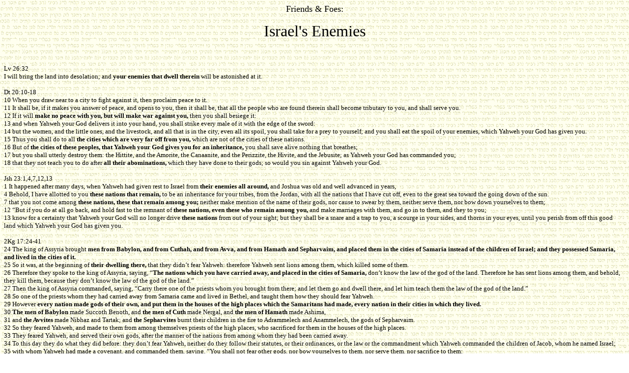

--- FILE ---
content_type: text/html
request_url: https://biblicalzionist.com/enemies.html
body_size: 6253
content:
<html>

<head>
<meta http-equiv="Content-Language" content="en-us">
<meta http-equiv="Content-Type" content="text/html; charset=windows-1252">
<title>Enemies</title>
<meta name="GENERATOR" content="Microsoft FrontPage 4.0">
<meta name="ProgId" content="FrontPage.Editor.Document">
<meta name="Microsoft Theme" content="none, default">
<meta name="Microsoft Border" content="none, default">
</head>

<body background="images/talmudbkg.gif">

<p align="center"><font face="Comic Sans MS" size="4">Friends &amp; Foes:</font></p>
<p align="center"><font face="Comic Sans MS" size="6">Israel's Enemies</font></p>
<p align="center">&nbsp;</p>
<p align="left"><font face="Comic Sans MS" size="2">Lv 26:32<br>
I will bring the land into desolation; and <b>your enemies that dwell therein</b>
will be astonished at it.</font></p>
<p align="left"><font face="Comic Sans MS" size="2">Dt 20:10-18<br>
10 When you draw near to a city to fight against it, then proclaim peace to it.<br>
11 It shall be, if it makes you answer of peace, and opens to you, then it shall
be, that all the people who are found therein shall become tributary to you, and
shall serve you.<br>
12 If it will <b>make no peace with you, but will make war against you,</b> then
you shall besiege it:<br>
13 and when Yahweh your God delivers it into your hand, you shall strike every
male of it with the edge of the sword:<br>
14 but the women, and the little ones, and the livestock, and all that is in the
city, even all its spoil, you shall take for a prey to yourself; and you shall
eat the spoil of your enemies, which Yahweh your God has given you.<br>
15 Thus you shall do to all <b>the cities which are very far off from you,</b>
which are not of the cities of these nations.<br>
16 But of <b>the cities of these peoples, that Yahweh your God gives you for an
inheritance,</b> you shall save alive nothing that breathes;<br>
17 but you shall utterly destroy them: the Hittite, and the Amorite, the
Canaanite, and the Perizzite, the Hivite, and the Jebusite; as Yahweh your God
has commanded you;<br>
18 that they not teach you to do after <b>all their abominations,</b> which they
have done to their gods; so would you sin against Yahweh your God.</font></p>

<p align="left"><font face="Comic Sans MS" size="2">Jsh 23:1,4,7,12,13<br>
1 It happened after many days, when Yahweh had given rest to Israel from <b>their
enemies all around,</b> and Joshua was old and well advanced in years,<br>
4 Behold, I have allotted to you <b>these nations that remain,</b> to be an
inheritance for your tribes, from the Jordan, with all the nations that I have
cut off, even to the great sea toward the going down of the sun.<br>
7 that you not come among <b>these nations, these that remain among you;</b>
neither make mention of the name of their gods, nor cause to swear by them,
neither serve them, nor bow down yourselves to them;<br>
12 “But if you do at all go back, and hold fast to the remnant of <b>these
nations, even these who remain among you,</b> and make marriages with them, and
go in to them, and they to you;<br>
13 know for a certainty that Yahweh your God will no longer drive <b>these
nations</b> from out of your sight; but they shall be a snare and a trap to you,
a scourge in your sides, and thorns in your eyes, until you perish from off this
good land which Yahweh your God has given you.</font></p>

<p align="left"><font face="Comic Sans MS" size="2">2Kg 17:24-41<br>
24 The king of Assyria brought <b>men from Babylon, and from Cuthah, and from
Avva, and from Hamath and Sepharvaim, and placed them in the cities of Samaria
instead of the children of Israel; and they possessed Samaria, and lived in the
cities of it.</b><br>
25 So it was, at the beginning of <b>their dwelling there,</b> that they
didn’t fear Yahweh: therefore Yahweh sent lions among them, which killed some
of them.<br>
26 Therefore they spoke to the king of Assyria, saying, “<b>The nations which
you have carried away, and placed in the cities of Samaria,</b> don’t know the
law of the god of the land. Therefore he has sent lions among them, and behold,
they kill them, because they don’t know the law of the god of the land.”<br>
27 Then the king of Assyria commanded, saying, “Carry there one of the priests
whom you brought from there; and let them go and dwell there, and let him teach
them the law of the god of the land.”<br>
28 So one of the priests whom they had carried away from Samaria came and lived
in Bethel, and taught them how they should fear Yahweh.<br>
29 However <b>every nation made gods of their own, and put them in the houses of
the high places which the Samaritans had made, every nation in their cities in
which they lived.</b><br>
30 <b>The men of Babylon</b> made Succoth Benoth, and <b>the men of Cuth</b>
made Nergal, and <b>the men of Hamath</b> made Ashima,<br>
31 and <b>the Avvites</b> made Nibhaz and Tartak; and <b>the Sepharvites</b>
burnt their children in the fire to Adrammelech and Anammelech, the gods of
Sepharvaim.<br>
32 So they feared Yahweh, and made to them from among themselves priests of the
high places, who sacrificed for them in the houses of the high places.<br>
33 They feared Yahweh, and served their own gods, after the manner of the
nations from among whom they had been carried away.<br>
34 To this day they do what they did before: they don’t fear Yahweh, neither
do they follow their statutes, or their ordinances, or the law or the
commandment which Yahweh commanded the children of Jacob, whom he named Israel;<br>
35 with whom Yahweh had made a covenant, and commanded them, saying, “You
shall not fear other gods, nor bow yourselves to them, nor serve them, nor
sacrifice to them;<br>
36 but you shall fear Yahweh, who brought you up out of the land of Egypt with
great power and with an outstretched arm, and you shall bow yourselves to him,
and you shall sacrifice to him.<br>
37 The statutes and the ordinances, and the law and the commandment, which he
wrote for you, you shall observe to do forevermore. You shall not fear other
gods.<br>
38 You shall not forget the covenant that I have made with you; neither shall
you fear other gods.<br>
39 But you shall fear Yahweh your God; and he will deliver you out of the hand
of all your enemies.”<br>
40 However they did not listen, but they did what they did before.<br>
41 So these nations feared Yahweh, and served their engraved images. Their
children likewise, and their children’s children, as their fathers did, so
they do to this day.&nbsp;</font></p>

<p align="left"><font face="Comic Sans MS" size="2">Ps 83:2-8<br>
2 For, behold, your <b>enemies</b> are stirred up.<br>
&nbsp;&nbsp;&nbsp; Those who hate you have lifted up their heads.<br>
3 <b>They conspire with cunning against your people.<br>
&nbsp;&nbsp;&nbsp; They plot against your cherished ones.</b><br>
4 “Come,” they say, “and <b>let’s destroy them as a nation,<br>
&nbsp;&nbsp;&nbsp; that the name of Israel may be remembered no more.”</b><br>
5 For they have conspired together with one mind.<br>
&nbsp;&nbsp;&nbsp; They form an alliance against you.<br>
6 The tents of <b>Edom and the Ishmaelites;<br>
&nbsp;&nbsp;&nbsp; Moab, and the Hagrites;</b><br>
7 <b>Gebal, Ammon, and Amalek;<br>
&nbsp;&nbsp;&nbsp; Philistia with the inhabitants of Tyre;</b><br>
8 <b>Assyria also is joined with them.<br>
&nbsp;&nbsp;&nbsp; They have helped the children of Lot.</b></font></p>

<p align="left"><font face="Comic Sans MS" size="2">Ps 106:34-38<br>
34 They <b>didn’t destroy the peoples,</b><br>
&nbsp;&nbsp;&nbsp; as Yahweh commanded them,<br>
35 but <b>mixed themselves with the nations,</b><br>
&nbsp;&nbsp;&nbsp; and learned their works.<br>
36 They served their idols,<br>
&nbsp;&nbsp;&nbsp; which became a snare to them.<br>
37 Yes, they sacrificed their sons and their daughters to demons.<br>
38 They shed innocent blood,<br>
even the blood of their sons and of their daughters,<br>
&nbsp;&nbsp;&nbsp; whom they sacrificed to the idols of Canaan.<br>
The land was polluted with blood.</font></p>

<p align="left"><font face="Comic Sans MS" size="2">Is 41:11-13<br>
11 Behold, <b> all those who are incensed against you</b> will be disappointed and
confounded.<br>
&nbsp;&nbsp;&nbsp; Those who strive with you will be like nothing, and shall
perish.<br>
12 You will seek them, and won’t find them,<br>
&nbsp;&nbsp;&nbsp; even<b> those who contend with you.</b><br>
<b>
Those who war against you</b> will be as nothing,<br>
&nbsp;&nbsp;&nbsp; as a non-existent thing.<br>
13 For I, Yahweh your God, will hold your right hand,<br>
&nbsp;&nbsp;&nbsp; saying to you, ‘Don’t be afraid.<br>
I will help you.’</font></p>

<p align="left"><font face="Comic Sans MS" size="2">Jr 12:14-17<br>
14 Thus says Yahweh against <b> all my evil neighbors, who touch the inheritance
which I have caused my people Israel to inherit:</b> behold, I will pluck them up
from off their land, and will pluck up the house of Judah from among them.<br>
15 It shall happen, after that I have plucked them up, I will return and have
compassion on them; and I will bring them again, every man to his heritage, and
every man to his land.<br>
16 It shall happen, if they will diligently learn the ways of my people, to
swear by my name, As Yahweh lives; even as they taught my people to swear by
Baal; then shall they be built up in the midst of my people.<br>
17 But <b> if they will not hear, then will I pluck up that nation, plucking up and
destroying it, says Yahweh.</b></font></p>

<p align="left"><font face="Comic Sans MS" size="2">Ezk 28:24,26<br>
24 There shall be no more a pricking brier to the house of Israel, nor a hurting
thorn of <b> any that are around them, that did despite to them;</b> and they shall know
that I am the Lord Yahweh.<br>
26 They shall dwell securely therein; yes, they shall build houses, and plant
vineyards, and shall dwell securely, when I have executed judgments on <b> all those
who do them despite all around them;</b> and they shall know that I am Yahweh their
God.</font></p>

<p align="left"><font face="Comic Sans MS" size="2">Ezk 36:2-7<br>
2 Thus says the Lord Yahweh: Because <b> the enemy</b> has said against you, Aha! and,
The ancient high places are ours in possession;<br>
3 therefore prophesy, and say, Thus says the Lord Yahweh: Because, even because
they have made you desolate, and swallowed you up on every side, that you might
be a possession to the residue of the nations, and you are taken up in the lips
of talkers, and the evil report of the people;<br>
4 therefore, you mountains of Israel, hear the word of the Lord Yahweh: Thus
says the Lord Yahweh to the mountains and to the hills, to the watercourses and
to the valleys, to the desolate wastes and to the cities that are forsaken,
which are become a prey and derision to the residue of <b>the nations that are
all around;</b><br>
5 therefore thus says the Lord Yahweh: Surely in the fire of my jealousy have I
spoken against the residue of the nations, and against all Edom, that have
appointed my land to themselves for a possession with the joy of all their
heart, with despite of soul, to cast it out for a prey.<br>
6 Therefore prophesy concerning the land of Israel, and tell the mountains and
to the hills, to the watercourses and to the valleys, Thus says the Lord Yahweh:
Behold, I have spoken in my jealousy and in my wrath, because you have borne the
shame of the nations:<br>
7 therefore thus says the Lord Yahweh: I have sworn, <i>saying</i>, Surely <b>the
nations that are around you,</b> they shall bear their shame.</font></p>

<p align="left"><font face="Comic Sans MS" size="2">Ezk 38:1-8<br>
1 The word of Yahweh came to me, saying,<br>
2 Son of man, set your face toward Gog, of <b>the land of Magog</b>, the prince
of <b>Rosh, Meshech, and Tubal</b>, and prophesy against him,<br>
3 and say, Thus says the Lord Yahweh: Behold, I am against you, Gog, prince of <b>Rosh,
Meshech, and Tubal:</b><br>
4 and I will turn you around, and put hooks into your jaws, and I will bring you
forth, with all your army, horses and horsemen, all of them clothed in full
armor, a great company with buckler and shield, all of them handling swords;<br>
5 <b>Persia, Cush, and Put</b> with them, all of them with shield and helmet;<br>
6 <b>Gomer, and all his hordes; the house of Togarmah in the uttermost parts of
the north, and all his hordes;</b> even many peoples with you.<br>
7 Be prepared, yes, prepare yourself, you, and all your companies who are
assembled to you, and be a guard to them.<br>
8 After many days you shall be visited: <b>in the latter years you shall come
into the land that is brought back from the sword, that is gathered out of many
peoples, on the mountains of Israel, which have been a continual waste; but it
is brought forth out of the peoples,</b> and they shall dwell securely, all of
them.</font></p>

<p align="left"><font face="Comic Sans MS" size="2">Zc 12:2,6<br>
2 “Behold, I will make Jerusalem a cup of reeling to <b>all the surrounding
peoples,</b> and on Judah also will it be in the siege against Jerusalem.<br>
6 In that day I will make the chieftains of Judah like a pan of fire among wood,
and like a flaming torch among sheaves; and they will devour <b>all the
surrounding peoples,</b> on the right hand and on the left; and Jerusalem will
yet again dwell in their own place, even in Jerusalem.</font></p>

<p align="left"><font face="Comic Sans MS" size="2">Zc 14:14<br>
Judah also will fight at Jerusalem; and the wealth of <b>all the surrounding
nations</b> will be gathered together: gold, and silver, and clothing, in great
abundance.</font></p>

<p align="left">&nbsp;</p>

<p align="center">&nbsp;</p>
<p align="center"><img border="0" src="images/animuncon1.gif" width="413" height="100"></p>
<p align="center">&nbsp;</p>

<p align="center"><font face="Arial" size="5"><b><a href="index.html">Home</a>&nbsp;&nbsp;&nbsp;&nbsp;&nbsp;&nbsp;&nbsp;&nbsp;&nbsp;
<a href="friends_&_foes.html">Friends &amp; Foes</a>&nbsp;&nbsp;&nbsp;&nbsp;&nbsp;&nbsp;&nbsp;&nbsp;&nbsp;
<a href="around.html">Next Topic</a></b></font></p>

</body>

</html>
